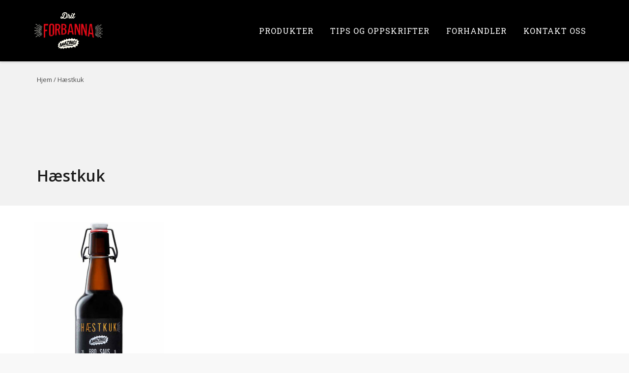

--- FILE ---
content_type: text/css
request_url: https://dritforbanna.no/wp-content/plugins/ymir/build/css/global.css?ver=1041831d7f8565614239
body_size: 1062
content:
.wc-block-product-template .wc-block-product .wp-block-post-title{color:#000;font-size:16px}.wc-block-product-template .wc-block-product .wp-block-post-title a{color:#000;font-size:16px;letter-spacing:.3px}.wc-block-product-template .wc-block-product .wp-block-button a{background-color:#000;color:#fff;font-size:14px!important;padding-left:30px;padding-right:30px}.wc-block-product-template .wc-block-product .wc-block-components-product-price{color:#e20a17}.wc-block-product-template .wc-block-product .wc-block-components-product-price *{color:#e20a17;font-size:16px}ul.products li.product .productbox,ul.products li.product .productbox .productcontent{border:none!important}ul.products li.product .productbox .productcontent h3 a{color:#000;font-size:16px;letter-spacing:.3px}ul.products li.product .productbox .productcontent .price,ul.products li.product .productbox .productcontent .price *{font-size:16px}body.archive .thememount-titlebar-wrapper{display:none!important}body.archive #primary .thememount-products .term-description,body.archive #primary>.term-description{display:none}body .maksimer-archive-header{background-color:#f2f2f2;margin-bottom:60px;margin-top:-61px;position:relative}@media(min-width:960px){body .maksimer-archive-header{margin-bottom:33px;padding:0;padding-left:var(--wp--style--root--padding-left);padding-right:var(--wp--style--root--padding-right)}}@media(max-width:960px){body .maksimer-archive-header{display:flex;flex-wrap:wrap}}body .maksimer-archive-header>div.alignwide{margin:0 auto;max-width:1170px;padding:0 20px;width:100%}body .maksimer-archive-header img{max-height:193px;max-width:100%;-o-object-fit:cover;object-fit:cover;position:relative;width:100%}@media(min-width:960px){body .maksimer-archive-header img{bottom:0;height:100%!important;left:0;margin:0 auto 0 50%;max-height:100%;max-width:50%!important;-o-object-fit:cover;object-fit:cover;padding:0;position:absolute;right:0;top:0;width:100%}}body .alignwide>.maksimer-archive-header{padding-left:60px;padding-right:60px}body .maksimer-archive-header-content{margin:0 auto;max-width:1170px;min-height:171px;padding:0;width:100%}@media(min-width:960px){body .maksimer-archive-header-content{margin-right:50%;min-height:279px;width:50%}}body .maksimer-archive-header-content>div{display:flex;flex-direction:column;justify-content:space-between;max-width:100%;padding:25px 0 20px}@media(min-width:960px){body .maksimer-archive-header-content>div{max-width:582px;min-height:294px;padding:25px 70px 25px 0}}body .maksimer-archive-header-content .woocommerce-breadcrumb{color:#000;display:block!important;font-size:13px;font-weight:300;margin-bottom:30px;opacity:.7}body .maksimer-archive-header-content .woocommerce-breadcrumb a{color:var(--wp--preset--color--base)!important;display:inline-block;font-weight:400;text-decoration:none}body .maksimer-archive-header-content .woocommerce-breadcrumb svg{margin:1px 11px -1px}body .maksimer-archive-header-content .woocommerce-breadcrumb svg path{stroke:#fff!important}body .maksimer-archive-header-content h1{color:var(--wp--preset--color--base);font-family:var(--wp--preset--font-family--montserrat);font-weight:700;letter-spacing:0;line-height:1.2;margin:30px 0 10px}@media(min-width:960px){body .maksimer-archive-header-content h1{margin:auto 0 17px}}body .maksimer-archive-header-content .maksimer-archive-header-description{color:var(--wp--preset--color--base);font-size:14px;line-height:1.8}@media(min-width:960px){body .maksimer-archive-header-content .maksimer-archive-header-description{font-size:14px}}body .maksimer-archive-header-content .maksimer-archive-header-description>p{margin-top:0}body .maksimer-archive-header-read-more{cursor:pointer;font-size:13px;font-weight:700;line-height:1.5;margin-top:15px;text-transform:uppercase}@media(min-width:960px){body .maksimer-archive-header-read-more{font-size:14px;font-weight:500;margin-top:25px;text-transform:none}}body .--active>.maksimer-archive-header-read-more span:first-child,body .maksimer-archive-header-read-more span:last-child{display:none}body .--active>.maksimer-archive-header-read-more span:last-child{display:block}body .--limited:not(.--active) .maksimer-archive-header-description{display:-webkit-box;overflow:hidden;text-overflow:ellipsis;-webkit-line-clamp:3;line-clamp:3;-webkit-box-orient:vertical}body .alignfull.wp-block-maksimer-noha-archive-header{margin-left:0;margin-right:0}body.tax-product_cat.woocommerce-page .woocommerce-breadcrumb{display:block!important}body.tax-product_cat .footer,body.tax-product_tag .footer{background-color:#282828}body.single-product .wcz-continue,body:not(.logged-in) .productbox .productimagebox a.button{display:none!important}body.single-product section.products{float:left}body.single-product .find-store-btn{margin:20px 0 25px}


--- FILE ---
content_type: text/css
request_url: https://dritforbanna.no/wp-content/themes/howes/css/dynamic-style.min.css?ver=6.7.4
body_size: 7492
content:
@import url(http://fonts.googleapis.com/css?family=Roboto+Slab:400,700,300,100&subset=latin,greek-ext,greek,vietnamese,latin-ext);@import url(http://fonts.googleapis.com/css?family=Merriweather:400,300,300italic,400italic,700,700italic,900,900italic);@import url(http://fonts.googleapis.com/css?family=Open+Sans:300italic,400italic,600italic,700italic,800italic,400,300,600,700,800);.site-main a,.comment-content a{color:#000491;}.site-main a:hover,.comment-content a:hover{color:#a8a6a6;}.vc_tta-container h2:after,.wpb_column .wpb_wrapper .thememount-servicebox.thememount-servicebox-centericon:hover .thememount-icon,.thememount-heading-wrapper h1.thememount-heading-align-center:after,.thememount-heading-wrapper h2.thememount-heading-align-center:after,.thememount-heading-wrapper h3.thememount-heading-align-center:after,.thememount-heading-wrapper h4.thememount-heading-align-center:after,.thememount-heading-wrapper h5.thememount-heading-align-center:after,.thememount-heading-wrapper h6.thememount-heading-align-center:after,.thememount-heading-wrapper h1.thememount-heading-align-left:after,.thememount-heading-wrapper h2.thememount-heading-align-left:after,.thememount-heading-wrapper h3.thememount-heading-align-left:after,.thememount-heading-wrapper h4.thememount-heading-align-left:after,.thememount-heading-wrapper h5.thememount-heading-align-left:after,.thememount-heading-wrapper h6.thememount-heading-align-left:after,.thememount-heading-style-normal:after,.wpb_heading:after,.widget-title:after,.thememount-portfolio-text h1:after,.thememount-blog-text h1:after,.thememount_cta_sepline_yes.vc_call_to_action h4.wpb_heading:after,.thememount-btn-effect-colortoborder.thememount-btn-color-skincolor,.thememount-row-bgtype-skin,.thememount-btn-effect-colortogrey.thememount-btn-color-skincolor,.thememount-btn-effect-colortodarkgrey.thememount-btn-color-skincolor,.thememount-wbar-bgcolor-skincolor,.thememount-btn-effect-bordertocolor.thememount-btn-color-skincolor:hover,.thememount-btn-effect-greytocolor.thememount-btn-color-skincolor:hover,.thememount-btn-effect-darkgreytocolor.thememount-btn-color-skincolor:hover,.portfolio-sortable-list ul li a.selected,.portfolio-sortable-list ul li a:hover,.thememount-servicebox-righticon .thememount-icon,.thememount-servicebox-lefticon .thememount-icon,.thememount-ibgcolor-skincolor,.tp-caption.themeline,.vc_progress_bar .vc_single_bar .vc_bar.striped,.footersocialicon,.thememount-post-left .entry-date,body .owl-theme .owl-controls .owl-buttons div:hover,.flex-direction-nav a:hover,.tagcloud a:hover,button,input[type="submit"],input[type="button"],input[type="reset"],.thememount-row-bgcolor-grey .thememount-btn-effect-colortoborder.thememount-btn-color-white,.thememount-servicebox-bordercentericon .thememount-icon,.thememount-heading-wrapper .thememount-heading-align-right:after,.thememount-heading-style-normal.thememount-heading-align-right:after,.woocommerce .widget_price_filter .ui-slider .ui-slider-range,.woocommerce-page .widget_price_filter .ui-slider .ui-slider-range,.woocommerce .widget_layered_nav_filters ul li a,.woocommerce-page .widget_layered_nav_filters ul li a,.thememount-team-box .thememount-team-icons i:hover,.vc_btn_skincolor,.wpb_skincolor,.thememount-pf-btn .wpb_button_a .wpb_button,.thememount-blogbox-btn .wpb_button_a .wpb_button,.tp-caption.skin_divider,.thememount-testimonial-icon,.thememount-testimonial-wrapper .flex-control-paging li a.flex-active,.wpb_gallery_slides .flex-control-paging li a.flex-active,.thememount-pagination .page-numbers.current,.thememount-pagination a.page-numbers:hover,.woocommerce ul.products li.product .add_to_cart_button,.woocommerce-page ul.products li.product .add_to_cart_button,.woocommerce-page ul.products li.product .button.product_type_variable,.woocommerce ul.products li.product .button.product_type_variable,.vc_progress_bar.vc_progress-bar-color-skincolor .vc_single_bar .vc_bar,.vc_progress_bar .vc_single_bar.skincolor .vc_bar,body.woocommerce .widget_price_filter .ui-slider .ui-slider-handle,body.woocommerce-page .widget_price_filter .ui-slider .ui-slider-handle,.thememount-row-bgtype-colors.thememount-row-bgprecolor-dark .thememount-testimonial-wrapper .flex-control-paging li a.flex-active,.thememount-row-bgtype-video.thememount-row-bgprecolor-dark .thememount-testimonial-wrapper .flex-control-paging li a.flex-active,.thememount-row-bgprecolor-skin,.thememount-entry-date,.nav-menu .children,ul.nav-menu > li > a:before,div.nav-menu > ul > li > a:before,.thememount-fbar-box-w,.format-gallery .entry-content .page-links a:hover,.format-audio .entry-content .page-links a:hover,.format-status .entry-content .page-links a:hover,.format-video .entry-content .page-links a:hover,.format-chat .entry-content .page-links a:hover,.format-quote .entry-content .page-links a:hover,.page-links a:hover,.widget_calendar #today,.woocommerce #content input.button,.woocommerce #respond input#submit,.woocommerce a.button,.woocommerce button.button,.woocommerce input.button,.woocommerce-page #content input.button,.woocommerce-page #respond input#submit,.woocommerce-page a.button,.woocommerce-page button.button,.woocommerce-page input.button,.woocommerce-page ul.products li.product .product_type_grouped,.woocommerce ul.products li.product .product_type_grouped,.woocommerce div.product form.cart .button,.woocommerce-page div.product form.cart .button,.woocommerce #content div.product form.cart .button,.woocommerce-page #content div.product form.cart .button,.woocommerce a.button,.woocommerce-page a.button,.woocommerce button.button,.woocommerce-page button.button,.woocommerce input.button,.woocommerce-page input.button,.woocommerce #respond input#submit,.woocommerce-page #respond input#submit,.woocommerce #content input.button,.woocommerce-page #content input.button.woocommerce table.cart td.actions .button.alt,.woocommerce-page table.cart td.actions .button.alt,.woocommerce #content table.cart td.actions .button.alt,.woocommerce-page #content table.cart td.actions .button.alt,.woocommerce-page #content input.button[name="update_cart"],.woocommerce #content input.button[name="update_cart"],.woocommerce-page #content input.button[name="apply_coupon"],.woocommerce #content input.button[name="apply_coupon"],.woocommerce #payment #place_order,.woocommerce-page #payment #place_order,.woocommerce .widget_price_filter .price_slider_amount .button,.woocommerce-page .widget_price_filter .price_slider_amount .button,.woocommerce #content table.cart a.remove,.woocommerce table.cart a.remove,.woocommerce-page #content table.cart a.remove,.woocommerce-page table.cart a.remove,.woocommerce #content table.cart a.remove:hover,.woocommerce table.cart a.remove:hover,.woocommerce-page #content table.cart a.remove:hover,.woocommerce-page table.cart a.remove:hover,.thememount-header-cart-link-wrapper span.thememount-cart-qty,#totop:hover,.thememount-team-term-list ul li a:hover,.thememount-team-term-list ul li.thememount-active a,.main-navigation .mega-menu-wrap ul.mega-menu > li.mega-menu-item > a:after,.main-navigation .mega-menu-wrap ul.mega-menu > li.mega-current-menu-ancestor > a:after,.widgettitle:after,.thememount-row-fullwidth-true .item .item-content,.thememount-team-social-links,.item .item-thumbnail .icons a:hover,#bbpress-forums ul li.bbp-header,#bbpress-forums button,.bbp-submit-wrapper .button,.widget .bbp-logged-in .button,.item:hover .item-content .thememount-portfolio-likes,.single-team-left .thememount-team-social-links a:hover,.tribe-events-list .tribe-events-event-cost span,.item-thumbnail .tribe-events-event-cost,#tribe-bar-form .tribe-bar-submit input[type=submit],.tribe-events-calendar td.tribe-events-present div[id*="tribe-events-daynum-"],.tribe-events-calendar td.tribe-events-present div[id*="tribe-events-daynum-"]>a,#tribe_events_filters_wrapper input[type=submit],.tribe-events-button,#tribe-events .tribe-events-button,.tribe-events-button.tribe-inactive,#tribe-events .tribe-events-button:hover,.tribe-events-button:hover,.tribe-events-button.tribe-active:hover,.single-tribe_events .tribe-events-schedule .tribe-events-cost,body .datepicker .datepicker-days table tr td:hover,.woocommerce #respond input#submit.alt,.woocommerce a.button.alt,.woocommerce button.button.alt,.woocommerce input.button.alt,.woocommerce button.button.alt:disabled,.woocommerce button.button.alt:disabled:hover,.woocommerce button.button.alt:disabled[disabled],.vc_call_to_action .vc_btn-skin,.vc_call_to_action a.vc_btn-skin,.vc_button-2-wrapper .vc_btn_skin,body .tm-sresult-form-wrapper,.tm-sresult-form-wrapper .tm-sresult-cpt-select option,.tm-taxonomy-term-list ul li.current-cat > a,.tm-taxonomy-term-list ul li > a:hover{background-color:#e20a17;}.thememount-titlebar-wrapper .thememount-titlebar-inner-wrapper{background-color: rgba( 255,255,255,1);}.thememount-titlebar-wrapper{background-color: #ffffff;}.thememount-titlebar-wrapper .thememount-titlebar-inner-wrapper{height:100px;}.tm-header-overlay .thememount-titlebar-wrapper .thememount-titlebar-inner-wrapper{padding-top:155px;}.thememount-header-style-3.tm-header-overlay .thememount-titlebar-wrapper .thememount-titlebar-inner-wrapper{padding-top:180px;}.k_flying_searchform_wrapper #flying_searchform:before,.thememount-row-bgprecolor-skin:after,.wpb_skincolor:hover{background:rgba( 226,10,23,0.85);}body #shaon-pricing-table .priceTitle span,body #shaon-pricing-table .featureTitle span,.error404 a.back-button,body.woocommerce nav.woocommerce-pagination ul li span.current,body.woocommerce #content nav.woocommerce-pagination ul li span.current,body.woocommerce-page nav.woocommerce-pagination ul li span.current,body.woocommerce-page #content nav.woocommerce-pagination ul li span.current,.woocommerce ul.products li.product .onsale,.woocommerce-page ul.products li.product .onsale,.woocommerce span.onsale,.woocommerce-page span.onsale,.paging-navigation .meta-nav{background:#e20a17;}.vc_button-2-wrapper .vc_btn_skin.vc_btn_square_outlined:hover,.vc_button-2-wrapper .vc_btn_skin.vc_btn_outlined:hover,.vc_call_to_action .vc_btn-skin.vc_btn_outlined:hover,.vc_call_to_action a.vc_btn-skin.vc_btn_outlined:hover,.vc_call_to_action button.vc_btn-skin.vc_btn_outlined:hover,.vc_btn_skincolor.vc_btn_outlined:hover,.vc_btn_skincolor.vc_btn_square_outlined:hover,.tp-bullets .bullet.selected,.tp-leftarrow.default:hover,.tp-rightarrow.default:hover,.uranus.tparrows:hover,.tp-button.skin,.tp-caption.mediumskincolorbg,.ares .tp-bullet:hover,.ares .tp-bullet.selected{background-color: #e20a17 !important;}.headercontent .headerlogo img{max-height:75px;}.is-sticky .headercontent .headerlogo img{max-height:75px;}a.ptp-button:hover,.ptp-highlight a.ptp-button,.ptp-highlight div.ptp-price{background-color: #e20a17 !important;}.ptp-highlight div.ptp-plan{background-color:rgba( 226,10,23,0.8) !important;}.thememount-fbar-btn,#navbar #site-navigation .mega-menu-wrap .mega-menu.mega-menu-horizontal > li .mega-sub-menu,ul.nav-menu li > ul,ul.nav-menu ul li > ul,div.nav-menu > ul li > ul,div.nav-menu > ul ul li > ul{border-top-color:#e20a17;}.thememount-content-team-search-box .submit_field button:hover{border-color:#e20a17;color:#e20a17;}.thememount-team-term-list ul li a:hover,.thememount-team-term-list ul li.thememount-active a{border-color:#e20a17;}.portfolio-sortable-list ul li a.selected,.portfolio-sortable-list ul li a:hover,.tagcloud a:hover,.thememount-row-bgcolor-grey .thememount-btn-effect-colortoborder.thememount-btn-color-white:hover,#content #bbpress-forums ul.bbp-forums,#content #bbpress-forums ul.bbp-topics,.widget .bbp-logged-in .button:hover,.df-layout-grand .toggle2 .wpb_toggle_title_active,.df-layout-grand #ui-datepicker-div .ui-datepicker-today,.tribe-events-page-template .datepicker table tr td.active.active,.tribe-events-page-template .datepicker table tr td span.active.active,.ui-timepicker-div .ui-slider-handle,.widget_tag_cloud .tagcloud a:hover,.df-layout-grand .ui-datepicker-calendar tbody tr td:hover,.ui-datepicker-calendar .dp-highlight-begin,.ui-datepicker-calendar .dp-highlight,.ui-datepicker-calendar .dp-highlight-end{border:1px solid #e20a17;}.thememount-pagination .page-numbers.current,.thememount-pagination .page-numbers:hover{border-right:1px solid #e20a17;}.vc_general.vc_tta-color-grey.vc_tta-style-classic .vc_active .vc_tta-panel-heading .vc_tta-controls-icon::after,.vc_general.vc_tta-color-grey.vc_tta-style-classic .vc_active .vc_tta-panel-heading .vc_tta-controls-icon::before,.vc_general.vc_tta-color-grey.vc_tta-style-classic .vc_tta-controls-icon::after,.vc_general.vc_tta-color-grey.vc_tta-style-classic .vc_tta-controls-icon::before,.vc_button-2-wrapper .vc_btn_skin:hover,.vc_call_to_action .vc_btn-skin:hover,.vc_call_to_action a.vc_btn-skin:hover,.vc_call_to_action button.vc_btn-skin:hover,.vc_button-2-wrapper .vc_btn_skin,.vc_call_to_action .vc_btn-skin.vc_btn_outlined:hover,.vc_call_to_action a.vc_btn-skin.vc_btn_outlined:hover,.vc_call_to_action button.vc_btn-skin.vc_btn_outlined:hover,.vc_tta-color-grey.vc_tta-style-classic .vc_active .vc_tta-panel-heading .vc_tta-controls-icon::before,.vc_tta-color-grey.vc_tta-style-classic .vc_active .vc_tta-panel-heading .vc_tta-controls-icon::after,.thememount-carousel-controls-inner a:hover,.thememount-row-bgprecolor-dark .vc_btn_skincolor.vc_btn_square:hover,.entry-content .vc_btn_skincolor:hover,.vc_btn_skincolor:hover,blockquote,.vc_btn_skincolor.vc_btn_outlined,.vc_btn_skincolor.vc_btn_square_outlined,.vc_btn_skincolor.vc_btn_outlined:hover,.vc_btn_skincolor.vc_btn_square_outlined:hover,.footer.footer-text-color-dark .tagcloud a:hover,.tribe-events-list .tribe-events-event-cost span,.item-thumbnail .tribe-events-event-cost,#tribe-bar-form .tribe-bar-submit input[type=submit]:hover,.tm-dark-layout .thememount-row-bgprecolor-grey .thememount-carousel-controls-inner a:hover,.vc_general.vc_cta3.vc_cta3-color-skincolor.vc_cta3-style-outline,.vc_call_to_action .vc_btn-skin.vc_btn_outlined,.vc_call_to_action .vc_btn-skinvc_btn_square_outlined,.tm-taxonomy-term-list ul > li.current-cat > a{border-color:#e20a17;}.vc_general.vc_tta-color-white.vc_tta-style-classic.vc_tta-tabs-position-left .vc_tta-tab.vc_active > a{border-left-color:#e20a17;}body.thememount-sidebar-bothleft.tm-dark-layout .site-main #primary.content-area,body.thememount-sidebar-left.tm-dark-layout .site-main #primary.content-area,body.thememount-sidebar-both.tm-dark-layout .site-main #primary.content-area,.tm-dark-layout .site-main #sidebar-right.sidebar,body.thememount-sidebar-bothright.tm-dark-layout .site-main #sidebar-left.sidebar{border-left:1px solid #ebebeb;}body.thememount-sidebar-bothleft.tm-dark-layout .site-main #sidebar-right.sidebar,body.thememount-sidebar-bothright.tm-dark-layout .site-main #primary.content-area,body.thememount-sidebar-both.tm-dark-layout .site-main #primary.content-area,body.thememount-sidebar-right.tm-dark-layout .site-main #primary.content-area,.tm-dark-layout .site-main #sidebar-left.sidebar{border-right:1px solid #ebebeb;}.tm-taxonomy-term-list ul li > a:hover{border-bottom-color:#e20a17;}.thememount-row-textcolor-skin p{color:rgba( 226,10,23,0.7);}.thememount-skincolor,.vc_call_to_action .vc_btn-skin:hover,.vc_call_to_action a.vc_btn-skin:hover,.vc_call_to_action button.vc_btn-skin:hover,.vc_call_to_action .vc_btn-skin.vc_btn_outlined,.vc_call_to_action a.vc_btn-skin.vc_btn_outlined,.vc_call_to_action button.vc_btn-skin.vc_btn_outlined,.vc_button-2-wrapper .vc_btn_skin:hover,.vc_button-2-wrapper .vc_btn_skin:hover,.vc_button-2-wrapper .vc_btn_skin.vc_btn_square_outlined,.vc_button-2-wrapper .vc_btn_skin.vc_btn_outlined,a:hover,.comment-content a,.skincolor,.site-title span,.wpb_accordion .wpb_accordion_wrapper .ui-state-active .ui-icon:before,.comment-content a:hover,.header-text-color-white .header-controls a:hover,.thememount-btn-effect-bordertocolor.thememount-btn-color-skincolor span,.thememount-btn-effect-colortoborder.thememount-btn-color-skincolor,.thememount-btn-effect-colortoborder.thememount-btn-color-skincolor:hover span,.widget a:hover,.thememount-row-bgprecolor-skin .thememount-servicebox .thememount-icon,.thememount-servicebox-lefticonspacing .thememount-icon,.thememount-carousel-controls-inner a:hover i,.thememount-row-bgtype-colors.thememount-row-bgprecolor-skin .thememount-testimonial-icon i,.thememount-row-bgtype-video.thememount-row-bgprecolor-skin .thememount-testimonial-icon i,.thememount-testimonial-title,.thememount-testimonial-title a,.thememount-meta-details a:hover,.thememount-post-right .entry-title a:hover,input[type="submit"]:hover,input[type="button"]:hover,input[type="reset"]:hover,.nav-links a[rel="prev"]:hover,.nav-links a[rel="next"]:hover,.colored,.thememount-row-bgcolor-grey .thememount-btn-effect-colortoborder.thememount-btn-color-white:hover span,.thememount-heading-sepicon i,.thememount_footer_menu ul li a:hover,.copyright .thememount_footer_text a:hover,.vc_btn.vc_btn_round.vc_btn_skincolor:hover,.woocommerce div.product form.cart .button:hover,.woocommerce-page div.product form.cart .button:hover,.woocommerce #content div.product form.cart .button:hover,.woocommerce-page #content div.product form.cart .button:hover,.woocommerce a.button:hover,.woocommerce-page a.button:hover,.woocommerce button.button,.woocommerce-page button.button:hover,.woocommerce input.button,.woocommerce-page input.button:hover,.woocommerce #respond input#submit:hover,.woocommerce-page #respond input#submit:hover,.woocommerce #content input.button:hover,.woocommerce-page #content input.button:hover,.woocommerce table.cart td.actions .button.alt:hover,.woocommerce-page table.cart td.actions .button.alt:hover,.woocommerce #content table.cart td.actions .button.alt:hover,.woocommerce-page #content table.cart td.actions .button.alt:hover,.woocommerce-page #content input.button[name="update_cart"]:hover,.woocommerce #content input.button[name="update_cart"]:hover,.woocommerce-page #content input.button[name="apply_coupon"]:hover,.woocommerce #content input.button[name="apply_coupon"]:hover,.woocommerce #payment #place_order:hover,.woocommerce-page #payment #place_order:hover,.woocommerce .widget_price_filter .price_slider_amount .button:hover,.woocommerce-page .widget_price_filter .price_slider_amount .button:hover,.woocommerce ul.products li.product .amount,.woocommerce-page ul.products li.product .amount,.woocommerce ul.products li.product .add_to_cart_button:hover,.woocommerce-page ul.products li.product .add_to_cart_button:hover,.woocommerce-page ul.products li.product .button.product_type_variable:hover,.woocommerce ul.products li.product .button.product_type_variable:hover,.woocommerce .star-rating span:before,.woocommerce-page .star-rating span:before,.wpb_tour.wpb_content_element .wpb_tabs_nav li.ui-tabs-active a,.wpb_tabs.wpb_content_element .wpb_tabs_nav li.ui-tabs-active a,.vc_general.vc_tta-color-white.vc_tta-style-classic .vc_tta-tab.vc_active > a,.vc_tta-color-grey.vc_tta-style-classic.vc_general .vc_tta-panel.vc_active .vc_tta-panel-title > a,.tm-dark-layout .vc_tta-color-black.vc_tta-style-classic.vc_general .vc_tta-panel.vc_active .vc_tta-panel-title > a,.woocommerce div.product span.price,.woocommerce-page div.product span.price,.woocommerce #content div.product span.price,.woocommerce-page #content div.product span.price,.woocommerce div.product p.price,.woocommerce-page div.product p.price,.woocommerce #content div.product p.price,.woocommerce-page #content div.product p.price,body.error404 .page-content h1,body.error404 .page-content i:before,ul.thememount_vc_contact_wrapper li:before,.thememount-titlebar-wrapper .breadcrumb-wrapper a:hover,.thememount-portfolio-likes-wrapper .like-active,.thememount-team-box:hover .thememount-team-title a,a.thememount-portfolio-likes,.portfolio-wrapper .item:hover .item-content h4 a,.thememount-servicebox.thememount-servicebox-centericon .thememount-icon,.thememount-servicebox.thememount-servicebox-righticonspacing .thememount-icon,.inside .thememount-fid-wrapper i,.post-item:hover .item-content h4 a,.thememount-team-cat-links a,.item-content h4 a:hover,.thememount-sb-main-link a,.thememount-post-readmore a,body .thememount-row-bgprecolor-skin .thememount-post-readmore a,.thememount-fbar-box .submit_field button:hover,.widget_calendar tbody a,.widget_calendar a,.site-main ul li:before,ul.special li:before,ol.special li:before,.thememount-blogbox-btn .wpb_button_a .wpb_button:hover,.thememount-pf-btn .wpb_button_a .wpb_button:hover,.thememount-blogbox-btn .wpb_button_a .wpb_button:hover,.entry-content .vc_btn_skincolor:hover,.vc_btn_skincolor:hover,body.search-no-results .page-content .thememount-big-icon i:before,.thememount-row-textcolor-skin h1,.thememount-row-textcolor-skin h2,.thememount-row-textcolor-skin h3,.thememount-row-textcolor-skin h4,.thememount-row-textcolor-skin h5,.thememount-row-textcolor-skin h6,.thememount-row-textcolor-skin span,.large-skincolor-bold,.comment-reply-link:hover,.comment-meta a:hover,.widget_calendar #today a:hover,.thememount-team-social-links a:hover,.thememount-tst-contarea-text:before,#bbpress-forums button:hover,#content #bbpress-forums ul.topic:hover a.bbp-topic-permalink,#content #bbpress-forums ul.forum:hover a.bbp-forum-title,.bbp-submit-wrapper .button:hover,.widget .bbp-logged-in .button:hover,.thememount-fbar-bg-skin .tagcloud a:hover,.thememount-fbar-bg-dark .tagcloud a:hover,.single-team-left .thememount-team-social-links a,.footer.footer-text-color-dark .widget ul > li a:hover,.site-footer .footer-text-color-dark .widget a:hover,.header-text-color-white .thememount-tb-content a:hover,body .headerblock .thememount-fbar-box-w.thememount-fbar-text-white .widget a:hover,.footer.footer-text-color-white .widget ul > li a:hover,.site-footer .footer-text-color-white .widget a:hover,.tm-dark-layout .site-main a:hover,.tm-dark-layout .comment-content a:hover,#tribe-bar-form .tribe-bar-submit input[type=submit]:hover,.site-main .thememount-team-phone a:hover i,.thememount-icontext i:before,.thememount-row-bgprecolor-dark .thememount-servicebox-title a:hover,.woocommerce #respond input#submit.alt:hover,.woocommerce a.button.alt:hover,.woocommerce button.button.alt:hover,.woocommerce input.button.alt:hover,.woocommerce ul.products li.product a:hover h3,.tm-dark-layout .thememount-row-bgprecolor-grey .thememount-carousel-controls-inner a:hover i,.tm-dark-layout .entry-content .thememount-row-bgprecolor-grey .thememount-meta-details a:hover,.tm-dark-layout .thememount-row-bgprecolor-grey .portfolio-wrapper .item .item-content:hover h4 a,.tm-dark-layout .thememount-row-bgprecolor-grey .portfolio-box .item .item-content:hover h4 a,.vc_cta3-container .vc_general.vc_cta3.vc_cta3-color-skincolor .vc_cta3-content-header h2,.vc_cta3-container .vc_general.vc_cta3.vc_cta3-color-skincolor .vc_cta3-content-header h4,.thememount-row-textcolor-skin .vc_cta3-container .vc_general.vc_cta3 .vc_cta3-content-header h2,.thememount-row-textcolor-skin .vc_cta3-container .vc_general.vc_cta3 .vc_cta3-content-header h4.woocommerce-page #content button[name="update_cart"]:hover,.woocommerce-page #content button[name="apply_coupon"]:hover{color:#e20a17;}.woocommerce-page #content button[name="update_cart"]:hover,.vc_btn_skincolor.vc_btn_outlined,.vc_btn_skincolor.vc_btn_square_outlined,.wpb_call_to_action .wpb_button_a .wpb_button.wpb_skincolor:hover,.wpb_accordion .wpb_accordion_wrapper .wpb_accordion_header a:hover,.wpb_accordion .wpb_accordion_wrapper .ui-state-active a,.tm-mmenu-active-color-skin ul.nav-menu > li > a:hover,.tm-mmenu-active-color-skin div.nav-menu > ul > li > a:hover,.tm-mmenu-active-color-skin ul.nav-menu > li:hover > a,.tm-mmenu-active-color-skin div.nav-menu > ul > li:hover > a,.tm-mmenu-active-color-skin ul.nav-menu > li.current-menu-ancestor > a,.tm-mmenu-active-color-skin ul.nav-menu > li.current-menu-item > a,.tm-mmenu-active-color-skin div.nav-menu > ul > li.current_page_ancestor > a,.tm-mmenu-active-color-skin div.nav-menu > ul > li.current_page_item > a,.tm-mmenu-active-color-skin div.nav-menu > ul > li.current_page_item > a:hover,.tm-dmenu-active-color-skin ul.nav-menu li li:hover > a,.tm-dmenu-active-color-skin ul.nav-menu li li.current-menu-item > a,.tm-dmenu-active-color-skin ul.nav-menu li li.current-menu-ancestor > a,.tm-dmenu-active-color-skin ul.nav-menu li li a:hover,.tm-dmenu-active-color-skin div.nav-menu > ul li li.current_page_item > a,.tm-dmenu-active-color-skin div.nav-menu > ul li li a:hover,.tm-dmenu-active-color-skin div.nav-menu > ul li li:hover > a,.tm-mmenu-active-color-skin .main-navigation .mega-menu-wrap > li.mega-menu-item > a:hover,.tm-mmenu-active-color-skin .main-navigation .mega-menu-wrap ul.mega-menu > li:hover > a,.tm-mmenu-active-color-skin .main-navigation .mega-menu-wrap ul.mega-menu > li.mega-current-menu-ancestor > a,.tm-mmenu-active-color-skin .main-navigation .mega-menu-wrap ul.mega-menu > li.mega-current-menu-item > a,.tm-mmenu-active-color-skin .is-sticky .main-navigation .mega-menu-wrap ul.mega-menu > li.mega-current-menu-item > a,.tm-mmenu-active-color-skin .main-navigation .mega-menu-wrap ul.mega-menu > li.mega-menu-item.mega-current_page_item:hover > a,.tm-mmenu-active-color-skin .main-navigation .mega-menu-wrap ul.mega-menu > li.mega-menu-item.mega-current-menu-ancestor > a,.tm-dmenu-active-color-skin #navbar #site-navigation .mega-menu-wrap .mega-menu.mega-menu-horizontal .mega-sub-menu > li.mega-current-menu-parent > a,.tm-dmenu-active-color-skin #navbar #site-navigation .mega-menu-wrap .mega-menu.mega-menu-horizontal .mega-sub-menu a:hover,.tm-dmenu-active-color-skin #navbar #site-navigation .mega-menu-wrap .mega-menu.mega-menu-horizontal .mega-sub-menu li:hover > a,.tm-dmenu-active-color-skin #navbar #site-navigation .mega-menu-wrap .mega-menu.mega-menu-horizontal .mega-sub-menu li.current-menu-item a,.tm-dmenu-active-color-skin #navbar #site-navigation .mega-menu-wrap .mega-menu-flyout .mega-sub-menu li.mega-current-menu-item > a,.tm-dmenu-active-color-skin #navbar #site-navigation .mega-menu-wrap .mega-menu.mega-menu-horizontal .mega-sub-menu > li.mega-current-menu-parent:hover > a,.tp-button.skin.skin-hover:hover{color:#e20a17 !important;}.tm-mmenu-active-color-custom ul.nav-menu > li > a:hover,.tm-mmenu-active-color-custom div.nav-menu > ul > li > a:hover,.tm-mmenu-active-color-custom ul.nav-menu > li:hover > a,.tm-mmenu-active-color-custom div.nav-menu > ul > li:hover > a,.tm-mmenu-active-color-custom ul.nav-menu > li.current-menu-ancestor > a,.tm-mmenu-active-color-custom ul.nav-menu > li.current-menu-item > a,.tm-mmenu-active-color-custom div.nav-menu > ul > li.current_page_ancestor > a,.tm-mmenu-active-color-custom div.nav-menu > ul > li.current_page_item > a,.tm-mmenu-active-color-custom div.nav-menu > ul > li.current_page_item > a:hover,.tm-mmenu-active-color-custom #navbar #site-navigation .mega-menu-wrap .mega-menu.mega-menu-horizontal > li.mega-menu-item > a:hover,.tm-mmenu-active-color-custom #navbar #site-navigation .mega-menu-wrap .mega-menu.mega-menu-horizontal > li.mega-menu-item:hover > a,.tm-mmenu-active-color-custom #navbar #site-navigation .mega-menu-wrap .mega-menu.mega-menu-horizontal > li.mega-menu-item.mega-current-menu-ancestor > a,.tm-mmenu-active-color-custom #navbar #site-navigation .mega-menu-wrap .mega-menu.mega-menu-horizontal > li.mega-menu-item.mega-current_page_item > a{color:#ffffff;}.righticon i,.menu-toggle i,.header-controls a{color:rgba( 255,255,255,0.9) !important;}.menu-toggle i:hover,.header-controls a:hover{color:#e20a17 !important;}#navbar #site-navigation .mega-menu-wrap .mega-menu.mega-menu-horizontal .mega-sub-menu > li.mega-menu-item-type-widget div{color:rgba( 12,12,12,0.8);}.thememount-btn-effect-colortoborder.thememount-btn-color-skincolor:hover,.thememount-btn-effect-bordertocolor.thememount-btn-color-skincolor,button:hover,input[type="submit"]:hover,input[type="button"]:hover,input[type="reset"]:hover,.vc_btn.vc_btn_round.vc_btn_skincolor:hover,.wpb_call_to_action .wpb_button_a .wpb_button.wpb_skincolor:hover,.thememount-pf-btn .wpb_button_a .wpb_button:hover,.thememount-blogbox-btn .wpb_button_a .wpb_button:hover,.woocommerce ul.products li.product .add_to_cart_button:hover,.woocommerce-page ul.products li.product .add_to_cart_button:hover,.woocommerce-page ul.products li.product .button.product_type_variable:hover,.woocommerce ul.products li.product .button.product_type_variable:hover,.woocommerce a.button,.woocommerce-page a.button,.woocommerce button.button,.woocommerce-page button.button,.woocommerce input.button,.woocommerce-page input.button,.woocommerce #respond input#submit,.woocommerce-page #respond input#submit,.woocommerce #content input.button,.woocommerce-page #content input.button,.woocommerce table.cart td.actions .button.alt,.woocommerce-page table.cart td.actions .button.alt,.woocommerce #content table.cart td.actions .button.alt,.woocommerce-page #content table.cart td.actions .button.alt,.woocommerce-page #content input.button[name="update_cart"],.woocommerce #content input.button[name="update_cart"],.woocommerce-page #content input.button[name="apply_coupon"],.woocommerce #content input.button[name="apply_coupon"],.woocommerce #payment #place_order,.woocommerce-page #payment #place_order,.woocommerce .widget_price_filter .price_slider_amount .button,.woocommerce-page .widget_price_filter .price_slider_amount .button,.woocommerce div.product form.cart .button,.woocommerce-page div.product form.cart .button,.woocommerce #content div.product form.cart .button,.woocommerce-page #content div.product form.cart .button{box-shadow:0 0 0 1px #e20a17 inset;}.tp-button.skin:hover{box-shadow:0 0 0 1px #e20a17 inset !important;}.vc_button-2-wrapper .vc_btn-skin.vc_btn_3d,.vc_btn_skincolor.vc_btn_3d{background-color: rgba( 226,10,23,0.8);-webkit-box-shadow:0 5px 0 rgba( 226,10,23,1);box-shadow:0 5px 0 rgba( 226,10,23,1);}.vc_button-2-wrapper .vc_btn-skin.vc_btn_3d:hover,.vc_btn_skincolor.vc_btn_3d:hover{background-color: rgba( 226,10,23,0.9);}.thememount-fbar-bg-skin.thememount-fbar-box-w:after{background-color: rgba( 226,10,23,0.54);}body.woocommerce .widget_price_filter .ui-slider .ui-slider-handle,body.woocommerce-page .widget_price_filter .ui-slider .ui-slider-handle{background:rgba( 226,10,23,0.9);}body .minimal .p1 h4{background:#e20a17;box-shadow:0 1px 1px rgba( 226,10,23,0.7) inset;}body .minimal .highlight h3{background:#ce0003;}body .pagination span.current,body.woocommerce nav.woocommerce-pagination ul li span,body.woocommerce #content nav.woocommerce-pagination ul li span,body.woocommerce-page nav.woocommerce-pagination ul li span,body.woocommerce-page #content nav.woocommerce-pagination ul li span{border:1px solid #e20a17;}.woocommerce nav.woocommerce-pagination ul li a:hover,.woocommerce-page nav.woocommerce-pagination ul li a:hover,.woocommerce #content nav.woocommerce-pagination ul li a:hover,.woocommerce-page #content nav.woocommerce-pagination ul li a:hover{background-color:#e20a17;border-color:#e20a17;}.woocommerce-page ul.products li.product .product_type_grouped:hover,.woocommerce ul.products li.product .product_type_grouped:hover,.woocommerce div.product form.cart .button:hover,.woocommerce-page div.product form.cart .button:hover,.woocommerce #content div.product form.cart .button:hover,.woocommerce-page #content div.product form.cart .button:hover,.woocommerce a.button:hover,.woocommerce-page a.button:hover,.woocommerce button.button,.woocommerce-page button.button:hover,.woocommerce input.button,.woocommerce-page input.button:hover,.woocommerce #respond input#submit:hover,.woocommerce-page #respond input#submit:hover,.woocommerce #content input.button:hover,.woocommerce-page #content input.button:hover,.woocommerce table.cart td.actions .button.alt:hover,.woocommerce-page table.cart td.actions .button.alt:hover,.woocommerce #content table.cart td.actions .button.alt:hover,.woocommerce-page #content table.cart td.actions .button.alt:hover,.woocommerce-page #content input.button[name="update_cart"]:hover,.woocommerce #content input.button[name="update_cart"]:hover,.woocommerce-page #content input.button[name="apply_coupon"]:hover,.woocommerce #content input.button[name="apply_coupon"]:hover,.woocommerce #payment #place_order:hover,.woocommerce-page #payment #place_order:hover,.product-remove a,.woocommerce .widget_price_filter .price_slider_amount .button:hover,.woocommerce-page .widget_price_filter .price_slider_amount .button:hover{box-shadow:0 0 0 1px #e20a17 inset;}#stickable-header,#stickable-header-sticky-wrapper,.thememount-header-style-3 #navbar,.thememount-header-style-3 #stickable-header .headerlogo,.thememount-header-style-4 #stickable-header .container .headercontent,.thememount-header-style-4 #stickable-header .container-full .headercontent{background-color:#000000;}.thememount-header-style-3 .is-sticky #navbar,.thememount-header-style-3.tm-header-overlay .is-sticky #navbar,.is-sticky #stickable-header,.thememount-header-style-4 .is-sticky #stickable-header .container .headercontent,.thememount-header-style-4 .is-sticky #stickable-header .container-full .headercontent{background-color:#0c0c0c;}footer.site-footer > div.site-info{background-color:#2f2f2f;}h1.site-title{color:#272727;}.pageoverlay{background-image:url('../images/loader1.gif');}.headerlogo,.search_box,.thememount-header-cart-link-wrapper,ul.nav-menu > li > a,div.nav-menu > ul > li > a,#navbar #site-navigation .mega-menu-wrap .mega-menu.mega-menu-horizontal > li.mega-menu-item > a{height:125px;line-height:125px !important;}ul.nav-menu li ul,div.nav-menu > ul .children{top:125px;}#navbar #site-navigation .mega-menu-wrap .mega-menu-toggle{top:63px;}.is-sticky .headerlogo,.is-sticky .search_box,.is-sticky .thememount-header-cart-link-wrapper,.is-sticky ul.nav-menu > li > a,.is-sticky div.nav-menu > ul > li > a,.is-sticky #navbar #site-navigation .mega-menu-wrap .mega-menu.mega-menu-horizontal > li.mega-menu-item > a{height:125px !important;line-height:125px !important;}.is-sticky ul.nav-menu li > ul,.is-sticky ul.nav-menu li:hover > ul,.is-sticky div.nav-menu > ul li > ul,.is-sticky div.nav-menu > ul li:hover > ul{top:125px;}.vc_btn3.vc_btn3-style-modern.vc_btn3-color-skincolor,.vc_btn3.vc_btn3-style-outline.vc_btn3-color-skincolor:hover{background-color:#e20a17;border-color:#e20a17;}.vc_btn3.vc_btn3-style-modern.vc_btn3-color-skincolor:hover{background-color:rgba( 226,10,23,0.90);border-color:rgba( 226,10,23,0.90);}.vc_btn3.vc_btn3-style-classic.vc_btn3-color-skincolor,.vc_btn3.vc_btn3-style-flat.vc_btn3-color-skincolor,.vc_general.vc_cta3.vc_cta3-color-skincolor.vc_cta3-style-flat{background-color:#e20a17;}.vc_btn3.vc_btn3-style-classic.vc_btn3-color-skincolor:hover{background-color:rgba( 226,10,23,0.80);}.vc_btn3.vc_btn3-style-flat.vc_btn3-color-skincolor:hover,.vc_btn3.vc_btn3-style-outline.vc_btn3-color-skincolor{border-color:#e20a17;color:#e20a17;}.vc_btn3.vc_btn3-style-3d.vc_btn3-color-skincolor{background-color:rgba( 226,10,23,0.85);-webkit-box-shadow:0 3px 0 rgba( 226,10,23,1);box-shadow:0 3px 0 rgba( 226,10,23,1);}.vc_btn3.vc_btn3-style-3d.vc_btn3-color-skincolor:hover{background-color:rgba( 226,10,23,0.90);-webkit-box-shadow:0 5px 0 rgba( 226,10,23,1);box-shadow:0 2px 0 rgba( 226,10,23,1);}.vc_general.vc_cta3.vc_cta3-color-skincolor.vc_cta3-style-3d{background-color:rgba( 226,10,23,0.90);-webkit-box-shadow:0 5px 0 rgba( 226,10,23,1);}.thememount-header-style-2 #stickable-header ul.nav-menu > li.logo-after-this,.thememount-header-style-2 #navbar #site-navigation .mega-menu-wrap .mega-menu > li.mega-logo-after-this{margin-right:350px;}.thememount-header-style-2 h1.site-title{width:350px;margin:0 auto;}.thememount-header-style-2 #stickable-header ul.nav-menu > li:first-child,.thememount-header-style-2 #stickable-header div.nav-menu > ul > li:first-child,.thememount-header-style-2 #navbar #site-navigation .mega-menu-wrap .mega-menu > li:first-child{margin-left:50px;}@media (max-width:1200px){#stickable-header{height:auto !important;}.masthead-header-stickyOnScroll{position:relative !important;}.header-inner{height:auto;}.sticky-wrapper .header-inner{top:0px;}.header-inner .navbar{width:auto}.tm-header-overlay #stickable-header .header-inner,.tm-header-overlay #stickable-header.is-sticky .header-inner{background-color:transparent;}.tm-header-overlay .is-sticky .masthead-header-stickyOnScroll{box-shadow:none;-khtml-box-shadow:none;-webkit-box-shadow:none;-moz-box-shadow:none;-ms-box-shadow:none;-o-box-shadow:none;}#navbar #site-navigation .mega-menu-wrap .mega-menu.mega-menu-horizontal .mega-sub-menu a:hover,#navbar #site-navigation .mega-menu-wrap .mega-menu.mega-menu-horizontal .mega-sub-menu li:hover > a,#navbar #site-navigation .mega-menu-wrap .mega-menu.mega-menu-horizontal .mega-sub-menu li.current-menu-item a,#navbar #site-navigation .mega-menu-wrap .mega-menu-flyout .mega-sub-menu li.mega-current-menu-item a,#navbar #site-navigation .mega-menu-wrap .mega-menu.mega-menu-horizontal .mega-sub-menu a:hover,#navbar #site-navigation .mega-menu-wrap .mega-menu.mega-menu-horizontal .mega-sub-menu > li.mega-current-menu-parent:hover > a,ul.nav-menu li li a:hover,ul.nav-menu li li:hover > a,ul.nav-menu li li.current-menu-item > a,div.nav-menu > ul li li a:hover,div.nav-menu > ul li li:hover > a,div.nav-menu > ul li li.current-menu-item > a{color:#e20a17;}.header-text-color-white .toggled-on .nav-menu,.header-text-color-white .toggled-on .nav-menu > ul,.toggled-on .nav-menu,.toggled-on .nav-menu > ul,.tm-header-overlay #site-navigation,.thememount-header-style-3.tm-header-overlay #navbar #site-navigation .mega-menu-wrap .mega-menu.mega-menu-horizontal{background-color:#000000;}.tm-header-overlay.thememount-header-style-3 #site-navigation{background-color:transparent;}.thememount-header-style-3.tm-header-overlay #navbar #site-navigation .mega-menu-wrap .mega-menu.mega-menu-horizontal{margin-top:20px;}.tm-header-overlay #navbar #site-navigation .mega-menu-wrap .mega-menu.mega-menu-horizontal{padding:0px 15px !important;}.menu-main-menu-container{float:none;}.menu-toggle{display:block;text-align:center;cursor:pointer;padding:0px;margin:0px;position:absolute;top:50%;right:10px;padding-right:0px;margin-top:-13px;}.menu-toggle > span{display:none;}ul.nav-menu,div.nav-menu > ul{float:none;overflow:hidden;max-height:0px;position:absolute;left:0px;z-index:89;}.thememount-header-style-3 .menu-toggle{position:relative;}ul.nav-menu > li > a,div.nav-menu > ul > li > a{padding:0px;}.toggled-on .menu-main-navigation-container{padding-bottom:20px;}.toggled-on .nav-menu,.toggled-on .nav-menu > ul,.Headerlogo,.navbar{width:100%;}#navbar #site-navigation .mega-menu-wrap,.toggled-on ul.nav-menu,.Headerlogo,.navbar{float:none}.toggled-on .nav-menu li > ul{border-top:none;background-color:transparent;float:none;margin-left:20px;position:relative;left:auto;top:auto;visibility:visible;opacity:1;-webkit-box-shadow:none;box-shadow:none;}ul.nav-menu li ul li a,div.nav-menu > ul li ul li a,ul.nav-menu li li.current-menu-item a{border:none;}.nav-menu li > ul a,ul.nav-menu > li.current-menu-item > a,div.nav-menu > ul > li.current-menu-item > a{width:auto;}.toggled-on .nav-menu li:hover > a,.toggled-on .nav-menu .children a{background-color:transparent;}.toggled-on .nav-menu .sub-menu .sub-menu{left:0px;}.toggled-on .nav-menu .sub-menu .sub-menu,.toggled-on div.nav-menu > ul .children .children{top:0px;}.toggled-on .nav-menu > li.menu-item-has-childrenmenu-without-color.menu-with-icon{position:relative;}.righticon{position:absolute;right:0px;z-index:9;top:17px;}.righticon i{font-size:20px;cursor:pointer;}ul.nav-menu,div.nav-menu > ul{float:none;overflow:hidden;max-height:0px;display:none;}ul.nav-menu li ul,div.nav-menu > ul .children{display:inherit;}.toggled-on .nav-menu,.toggled-on .nav-menu > ul{display:block;margin-left:0;margin-left:0;padding:15px;margin:0px;max-height:500px;overflow:auto;padding-top:0px;padding-bottom:0px;box-shadow:rgba(0,0,0,0.12) 3px 3px 15px;}ul.nav-menu .sub-menu,div.nav-menu > ul ul.children,ul.nav-menu li > ul,ul.nav-menu li:hover > ul,div.nav-menu > ul li:hover > ul{overflow:hidden;max-height:0px;-webkit-transition:max-height 0.25s ease-out;-moz-transition:max-height 0.25s ease-out;-ms-transition:max-height 0.25s ease-out;-o-transition:max-height 0.25s ease-out;transition:max-height 0.25s ease-out;}ul.nav-menu .sub-menu.open,ul.nav-menu .sub-menu.open li > ul,div.nav-menu > ul .children.open,div.nav-menu > ul .children.open li > ul{max-height:1000px;}.righticon{display:block;}.navbar{min-height:0px;margin-bottom:0px;}ul.nav-menu > li,div.nav-menu > ul > li{position:relative;display:block;float:none;}ul.nav-menu > li,div.nav-menu > ul > li{font-size:15px;line-height:15px;padding-top:10px;padding-bottom:10px;border-bottom:1px solid rgba(255,255,255,0.14);margin:0;}ul.nav-menu li li:last-child,div.nav-menu > ul li li:last-child{border-bottom:none;}ul.nav-menu > li a,div.nav-menu > ul > li a{display:inline-block;}ul.nav-menu li:hover > ul,div.nav-menu > ul li:hover > ul{top:0px;}ul.nav-menu > li.menu-item-has-children > a:after,div.nav-menu > ul > li.menu-item-has-children > a:after,ul.nav-menu li ul li.menu-item-has-children > a:after,div.nav-menu > ul li ul li.menu-item-has-children > a:after{display:none;}.toggled-on ul.nav-menu > li:hover > a,.toggled-on ul.nav-menu li li:hover > a,.toggled-on div.nav-menu > ul > li:hover > a,.toggled-on div.nav-menu > ul li li:hover > a,.toggled-on ul.nav-menu li li.current-menu-item > a{background-color:transparent;}.toggled-on ul.nav-menu li li:hover a{border:none;}.nav-menu .sub-menu .sub-menu,div.nav-menu > ul .children .children{border:none;}.nav-menu .last .sub-menu{left:0px;}.nav-menu .lastsecond .sub-menu .sub-menu,.nav-menu .last .sub-menu .sub-menu{left:auto;}ul.nav-menu li,div.nav-menu > ul li{border-bottom:1px solid rgba(0,0,0,0.08);}.header-text-color-dark ul.nav-menu > li:hover > a{color:rgba(0,0,0,0.72);}.thememount-header-style-2 .header-controls{position:absolute;z-index:1;right:0;top:0;}.thememount-header-style-2 #stickable-header .headerlogo{position:relative;}.thememount-header-style-2 #stickable-header ul.nav-menu,.thememount-header-style-2 #stickable-header div.nav-menu > ul{position:absolute;z-index:1001;text-align:left;}.thememount-header-style-2 #stickable-header ul.nav-menu > li,.thememount-header-style-2 #stickable-header div.nav-menu > ul > li{display:block;}.thememount-header-style-2 #stickable-header ul.nav-menu > li:nth-child(3),.thememount-header-style-2 #stickable-header div.nav-menu > ul > li:nth-child(3){margin-right:0px;}.thememount-header-style-3 .menu-toggle{padding:0px;height:55px;line-height:55px !important;top:0px;margin-top:0px;margin-right:0px;}.thememount-header-style-3 .headerblock ul.nav-menu > li > a,.thememount-header-style-3 .headerblock div.nav-menu > ul > li > a{height:auto !important;line-height:29px !important;}.thememount-header-style-3 ul.nav-menu > li > ul,.thememount-header-style-3 div.nav-menu > ul > l > ul{top:0px !important;}.thememount-header-style-3 #stickable-header ul.nav-menu > li,.thememount-header-style-3 #stickable-header div.nav-menu > ul > li{text-align:left;}.thememount-header-style-3 #stickable-header .toggled-on ul.nav-menu > li,.thememount-header-style-3 #stickable-header .toggled-on div.nav-menu > ul > li{display:block;}.toggled-on ul.nav-menu > li > a,.toggled-on div.nav-menu > ul > li > a{height:auto !important;line-height:29px !important;}.thememount-header-style-3 ul.nav-menu > li > ul,.thememount-header-style-3 div.nav-menu > ul > l > ul,.toggled-on ul.nav-menu > li:hover > ul,.toggled-on div.nav-menu > ul > li:hover > ul{top:0px;}.toggled-on ul.nav-menu ul a,.toggled-on div.nav-menu ul ul a{padding-left:0px;}ul.nav-menu > li > a:before{display:none;}.thememount-header-style-2 #stickable-header ul.nav-menu > li:first-child,.thememount-header-style-2 #stickable-header div.nav-menu > ul > li:first-child,.thememount-header-style-2 #navbar #site-navigation .mega-menu-wrap .mega-menu.mega-menu-horizontal > li:first-child{margin-left:0px;}.thememount-header-style-3 #navbar #site-navigation .mega-menu-wrap .mega-menu-toggle{top:20px;}.thememount-header-style-3 #navbar #site-navigation .mega-menu-wrap .mega-menu.mega-menu-horizontal > li.mega-menu-item > a,.thememount-header-style-3 .is-sticky #navbar #site-navigation .mega-menu-wrap .mega-menu.mega-menu-horizontal > li.mega-menu-item > a{height:46px !important;line-height:46px !important;}#navbar #site-navigation .mega-menu-wrap .mega-menu.mega-menu-horizontal,#navbar #site-navigation .mega-menu-wrap .mega-menu.mega-menu-horizontal > li.mega-menu-flyout ul.mega-sub-menu{width:100%;}#navbar #site-navigation .mega-menu-wrap .mega-menu.mega-menu-horizontal li.mega-menu-flyout ul.mega-sub-menu,#navbar{float:none;}#navbar #site-navigation .mega-menu-wrap .mega-menu-toggle{display:block;position:absolute;right:0px;width:30px;margin-top:-17px;background:none;}#navbar #site-navigation .mega-menu-wrap .mega-menu.mega-menu-horizontal > li.mega-menu-item > a,.is-sticky #navbar #site-navigation .mega-menu-wrap .mega-menu.mega-menu-horizontal > li.mega-menu-item > a{line-height:46px !important;height:auto !important;}#navbar #site-navigation .mega-menu-wrap .mega-menu.mega-menu-horizontal li.mega-menu-item > a:before{display:none;}.main-navigation .mega-menu-wrap ul.mega-menu > li.mega-menu-item > a,.is-sticky .main-navigation .mega-menu-wrap ul.mega-menu > li.mega-menu-item > a{height:45px !important;line-height:45px !important;}#navbar #site-navigation .mega-menu-wrap .mega-menu.mega-menu-horizontal .mega-sub-menu{-webkit-box-shadow:none;box-shadow:none;}#navbar #site-navigation .mega-menu-wrap .mega-menu.mega-menu-horizontal > li.mega-menu-megamenu > ul.mega-sub-menu > li.mega-menu-item{float:none;width:100% !important;padding-left :0px;padding-right :0px;}#navbar #site-navigation .mega-menu-wrap .mega-menu.mega-menu-horizontal .mega-sub-menu a,#navbar #site-navigation .mega-menu-wrap .mega-menu.mega-menu-horizontal .mega-sub-menu > li.mega-menu-item > h4.mega-block-title{border-right:none;}#navbar #site-navigation .mega-menu-wrap .mega-menu.mega-menu-horizontal > li .mega-sub-menu,ul.nav-menu li:hover > ul,ul.nav-menu ul li:hover > ul,div.nav-menu > ul li:hover > ul,div.nav-menu > ul ul li:hover > ul{border-top:none;}#navbar #site-navigation .mega-menu-wrap .mega-menu.mega-menu-horizontal > li.mega-menu-item{border-bottom:1px solid #e1e1e1;}#navbar #site-navigation .mega-menu-wrap .mega-menu.mega-menu-horizontal > li.mega-menu-item.menu-item-language{display:block;}#navbar #site-navigation .mega-menu-wrap .mega-menu.mega-menu-horizontal > li.mega-menu-item.menu-item-language > a,#navbar #site-navigation .mega-menu-wrap .mega-menu.mega-menu-horizontal .submenu-languages.mega-sub-menu a{padding-left:25px !important;}#navbar #site-navigation .mega-menu-wrap .mega-menu.mega-menu-horizontal .mega-sub-menu > li.mega-menu-item-type-widget{margin-top:0px;}.tm-dmenu-sep-grey ul.nav-menu ul a,.tm-dmenu-sep-grey div.nav-menu ul ul a{border-bottom:none;}.main-navigation .mega-menu-wrap ul.mega-menu > li.mega-menu-item > a,ul.nav-menu li ul li a,div.nav-menu > ul li ul li a,#navbar #site-navigation .mega-menu-wrap .mega-menu.mega-menu-horizontal .mega-sub-menu a,#navbar #site-navigation .mega-menu-wrap .mega-menu.mega-menu-horizontal .mega-sub-menu > li.mega-menu-item-type-widget,.righticon i,.menu-toggle i,.header-controls a,#navbar #site-navigation .mega-menu-wrap .mega-menu-toggle:after,#navbar #site-navigation .mega-menu-wrap .mega-menu-toggle:before{color:rgba( 255,255,255,0.9) !important;}.tm-dmenu-active-color-custom ul.nav-menu li li:hover > a,.tm-dmenu-active-color-custom ul.nav-menu li li.current-menu-item > a,.tm-dmenu-active-color-custom ul.nav-menu li li.current-menu-ancestor > a,.tm-dmenu-active-color-custom ul.nav-menu li li a:hover,.tm-dmenu-active-color-custom div.nav-menu > ul li li.current_page_item > a,.tm-dmenu-active-color-custom div.nav-menu > ul li li a:hover,.tm-dmenu-active-color-custom div.nav-menu > ul li li:hover > a,.tm-dmenu-active-color-custom #navbar #site-navigation .mega-menu-wrap .mega-menu.mega-menu-horizontal .mega-sub-menu > li.mega-current-menu-parent > a,.tm-dmenu-active-color-custom #navbar #site-navigation .mega-menu-wrap .mega-menu.mega-menu-horizontal .mega-sub-menu a:hover,.tm-dmenu-active-color-custom #navbar #site-navigation .mega-menu-wrap .mega-menu.mega-menu-horizontal .mega-sub-menu li:hover > a,.tm-dmenu-active-color-custom #navbar #site-navigation .mega-menu-wrap .mega-menu.mega-menu-horizontal .mega-sub-menu li.current-menu-item a,.tm-dmenu-active-color-custom #navbar #site-navigation .mega-menu-wrap .mega-menu-flyout .mega-sub-menu li.mega-current-menu-item > a,.tm-dmenu-active-color-custom #navbar #site-navigation .mega-menu-wrap .mega-menu.mega-menu-horizontal .mega-sub-menu > li.mega-current-menu-parent:hover > a{color:rgba( 255,255,255,0.8) !important;}#navbar #site-navigation .mega-menu-wrap .mega-menu.mega-menu-horizontal .mega-sub-menu > li.mega-menu-item > h4.mega-block-title{color:rgba( 255,255,255,0.99) !important;}#navbar #site-navigation .mega-menu-wrap .mega-menu.mega-menu-horizontal .mega-sub-menu a,#navbar #site-navigation .mega-menu-wrap .mega-menu.mega-menu-horizontal > li.mega-menu-item,ul.nav-menu li,div.nav-menu > ul li{border-bottom-color:rgba( 255,255,255,0.10) !important;}.tm-mmenu-active-color-custom .header-controls a:hover,.tm-mmenu-active-color-custom ul.nav-menu > li > a:hover,.tm-mmenu-active-color-custom div.nav-menu > ul > li > a:hover,.tm-mmenu-active-color-custom ul.nav-menu > li:hover > a,.tm-mmenu-active-color-custom div.nav-menu > ul > li:hover > a,.tm-mmenu-active-color-custom ul.nav-menu > li.current-menu-ancestor > a,.tm-mmenu-active-color-custom ul.nav-menu > li.current-menu-item > a,.tm-mmenu-active-color-custom div.nav-menu > ul > li.current_page_ancestor > a,.tm-mmenu-active-color-custom div.nav-menu > ul > li.current_page_item > a,.tm-mmenu-active-color-custom div.nav-menu > ul > li.current_page_item > a:hover,.tm-mmenu-active-color-custom #navbar #site-navigation .mega-menu-wrap .mega-menu.mega-menu-horizontal > li.mega-menu-item > a:hover,.tm-mmenu-active-color-custom #navbar #site-navigation .mega-menu-wrap .mega-menu.mega-menu-horizontal > li.mega-menu-item:hover > a,.tm-mmenu-active-color-custom #navbar #site-navigation .mega-menu-wrap .mega-menu.mega-menu-horizontal > li.mega-menu-item.mega-current-menu-ancestor > a,.tm-mmenu-active-color-custom #navbar #site-navigation .mega-menu-wrap .mega-menu.mega-menu-horizontal > li.mega-menu-item.mega-current_page_item > a{color:#ffffff !important;}ul.nav-menu li ul,div.nav-menu > ul .children,#navbar #site-navigation .mega-menu-wrap .mega-menu.mega-menu-horizontal .mega-sub-menu,#navbar #site-navigation .mega-menu-wrap .mega-menu.mega-menu-horizontal .mega-sub-menu a:hover,#navbar #site-navigation .mega-menu-wrap .mega-menu.mega-menu-horizontal .mega-sub-menu li:hover > a,#navbar #site-navigation .mega-menu-wrap .mega-menu.mega-menu-horizontal .mega-sub-menu a{background-color:transparent !important;}#navbar #site-navigation .mega-menu-wrap .mega-menu.mega-menu-horizontal .mega-sub-menu a{padding-left:0px !important;padding-right:0px !important;}.main-navigation .mega-menu-wrap ul.mega-menu > li.mega-menu-item > a{margin-left:0px !important;}#navbar #site-navigation .mega-menu-wrap .mega-menu.mega-menu-horizontal .mega-sub-menu{padding-left:15px;}#navbar #site-navigation .mega-menu-wrap .mega-menu.mega-menu-horizontal .mega-sub-menu a:hover{background-color:transparent;}#navbar #site-navigation .mega-menu-wrap .mega-menu.mega-menu-horizontal .mega-sub-menu a:hover{border-bottom-color:#e1e1e1;border-right:none;}#navbar #site-navigation .mega-menu-wrap .mega-menu-toggle:after{content:' ';}#navbar #site-navigation .mega-menu-wrap .mega-menu-toggle .mega-toggle-block:after{display:none;}#navbar #site-navigation .mega-menu-wrap .mega-menu-toggle .mega-toggle-block:before,#navbar #site-navigation .mega-menu-wrap .mega-menu-toggle:after,#navbar #site-navigation .mega-menu-wrap .mega-menu-toggle:before{background:none;color:rgba( 255,255,255,1);font-size:30px;}#navbar #site-navigation .mega-menu-wrap .mega-menu.mega-menu-horizontal > li.mega-menu-item-has-children > a:after{position:absolute;right:0;top:0;}#navbar #site-navigation .mega-menu-wrap .mega-menu.mega-menu-horizontal li.mega-menu-flyout li.mega-menu-item-has-children > a:after{content:'\f107';}#navbar #site-navigation .mega-menu-wrap .mega-menu.mega-menu-horizontal .mega-sub-menu a:hover,#navbar #site-navigation .mega-menu-wrap .mega-menu.mega-menu-horizontal .mega-sub-menu li:hover > a,#navbar #site-navigation .mega-menu-wrap .mega-menu-flyout .mega-sub-menu li.mega-current-menu-item > a{background-color:transparent;}#navbar #site-navigation .mega-menu-wrap .mega-menu.mega-menu-horizontal > li.mega-menu-item > a{margin-right:0px !important;}.thememount-header-style-2 #navbar #site-navigation .mega-menu-wrap .mega-menu.mega-menu-horizontal > li.mega-logo-after-this,.thememount-header-style-2 #stickable-header ul.nav-menu > li.logo-after-this,.thememount-header-style-2 #stickable-header div.nav-menu > ul > li.logo-after-this{margin-right:0px !important;}.thememount-header-style-3 #navbar .main-navigation{position:inherit;}.thememount-header-style-3 #navbar #site-navigation .mega-menu-wrap .mega-menu-toggle{display:inline-block;float:none;position:inherit;margin-top:-12px;right:-10px;}.thememount-header-style-3 #navbar #site-navigation .mega-menu-wrap{text-align:center;}.thememount-header-style-3 #navbar #site-navigation .mega-menu-wrap .mega-menu.mega-menu-horizontal{width:auto;padding-left:15px;padding-right:15px;}.thememount-header-style-3 #navbar .main-navigation{width:970px;}.header-controls{margin-right:40px;position:absolute;right:0px;top:0;}.mega-sub-menu{display:none !important;}.mega-sub-menu.open,#navbar #site-navigation .mega-menu-wrap .mega-menu.mega-menu-horizontal li .mega-sub-menu .mega-sub-menu{display:block !important;}#navbar #site-navigation .mega-menu-wrap .mega-menu.mega-menu-horizontal > li.mega-menu-item{position:relative;}#navbar #site-navigation .mega-menu-wrap .mega-menu.mega-menu-horizontal > li .righticon{top:7px;}#navbar #site-navigation .mega-menu-wrap .mega-menu.mega-menu-horizontal > li.mega-menu-item > a{padding-left:0px !important;}.tm-dmenu-sep-dark ul.nav-menu ul a,.tm-dmenu-sep-dark div.nav-menu ul ul a,.tm-dmenu-sep-white ul.nav-menu ul a,.tm-dmenu-sep-white div.nav-menu ul ul a{border-bottom:none;}#navbar #site-navigation .mega-menu-wrap .mega-menu.mega-menu-horizontal .mega-sub-menu a:hover,#navbar #site-navigation .mega-menu-wrap .mega-menu.mega-menu-horizontal .mega-sub-menu li:hover > a{background-color:transparent !important;}.thememount-header-style-1.tm-header-invert #navbar,.thememount-header-style-4.tm-header-invert #navbar{float:none;}.thememount-header-style-1.tm-header-invert #navbar #site-navigation .mega-menu-wrap .mega-menu-toggle,.thememount-header-style-4.tm-header-invert #navbar #site-navigation .mega-menu-wrap .mega-menu-toggle{left:20px;right:inherit;}.thememount-header-style-1.tm-header-invert .header-controls,.thememount-header-style-4.tm-header-invert .header-controls{right:inherit;left:50px;}.thememount-header-style-1.tm-header-invert .menu-toggle,.thememount-header-style-4.tm-header-invert .menu-toggle{left:20px;right:inherit;}#navbar #site-navigation .mega-menu-wrap .mega-menu.mega-menu-horizontal li.mega-menu-megamenu .mega-sub-menu li.mega-menu-item{padding-top:0;}#navbar #site-navigation .mega-menu-wrap .mega-menu.mega-menu-horizontal .mega-sub-menu a,#navbar #site-navigation .mega-menu-wrap .mega-menu.mega-menu-horizontal .mega-sub-menu a.mega-menu-link,#navbar #site-navigation .mega-menu-wrap .mega-menu.mega-menu-horizontal > li.mega-menu-megamenu > ul.mega-sub-menu > li.mega-menu-item li.mega-menu-item > a.mega-menu-link{background:#fff;padding-top:10px;padding-bottom:10px;line-height:18px;display:block;font-size:13px;letter-spacing:0.5px;}#navbar #site-navigation .mega-menu-wrap .mega-menu.mega-menu-horizontal > li.mega-menu-megamenu > ul.mega-sub-menu > li.mega-menu-item > a.mega-menu-link:hover,#navbar #site-navigation .mega-menu-wrap .mega-menu.mega-menu-horizontal > li.mega-menu-megamenu > ul.mega-sub-menu > li.mega-menu-item > a.mega-menu-link:focus{font-weight:normal;}#mega-menu-wrap-primary .mega-menu-toggle .mega-toggle-block-1:before{content:'\f333';font-family:'dashicons';font-size:24px;margin:0 0 0 5px;color:#fff;}#mega-menu-wrap-primary .mega-menu-toggle.mega-menu-open .mega-toggle-block-1:before{content:'\f153';}}@media (min-width:1200px){.is-sticky ul.nav-menu > li > a,.is-sticky div.nav-menu > ul > li > a,.is-sticky #navbar #site-navigation .mega-menu-wrap .mega-menu.mega-menu-horizontal > li.mega-menu-item > a,.is-sticky .header-controls a{color:#fcfcfc !important;}.tm-mmenu-active-color-skin .is-sticky .header-controls a:hover,.tm-mmenu-active-color-skin .is-sticky #navbar #site-navigation .mega-menu-wrap .mega-menu.mega-menu-horizontal > li.mega-menu-item > a:hover,.tm-mmenu-active-color-skin .is-sticky #navbar #site-navigation .mega-menu-wrap .mega-menu.mega-menu-horizontal > li.mega-menu-item:hover > a,.tm-mmenu-active-color-skin .is-sticky #navbar #site-navigation .mega-menu-wrap .mega-menu.mega-menu-horizontal > li.mega-menu-item.mega-current-menu-ancestor > a,.tm-mmenu-active-color-skin .is-sticky #navbar #site-navigation .mega-menu-wrap .mega-menu.mega-menu-horizontal > li.mega-menu-item.mega-current_page_item > a,.tm-mmenu-active-color-skin .is-sticky #navbar #site-navigation .mega-menu-wrap .mega-menu.mega-menu-horizontal > li.mega-current-menu-item > a{color:#e20a17 !important;}.tm-mmenu-active-color-custom .header-controls a:hover,.tm-mmenu-active-color-custom .is-sticky .header-controls a:hover,.tm-mmenu-active-color-custom .is-sticky ul.nav-menu > li > a:hover,.tm-mmenu-active-color-custom .is-sticky div.nav-menu > ul > li > a:hover,.tm-mmenu-active-color-custom .is-sticky ul.nav-menu > li:hover > a,.tm-mmenu-active-color-custom .is-sticky div.nav-menu > ul > li:hover > a,.tm-mmenu-active-color-custom .is-sticky ul.nav-menu > li.current-menu-ancestor > a,.tm-mmenu-active-color-custom .is-sticky ul.nav-menu > li.current-menu-item > a,.tm-mmenu-active-color-custom .is-sticky div.nav-menu > ul > li.current_page_ancestor > a,.tm-mmenu-active-color-custom .is-sticky div.nav-menu > ul > li.current_page_item > a,.tm-mmenu-active-color-custom .is-sticky div.nav-menu > ul > li.current_page_item > a:hover,.tm-mmenu-active-color-custom .is-sticky #navbar #site-navigation .mega-menu-wrap .mega-menu.mega-menu-horizontal > li.mega-menu-item > a:hover,.tm-mmenu-active-color-custom .is-sticky #navbar #site-navigation .mega-menu-wrap .mega-menu.mega-menu-horizontal > li.mega-menu-item:hover > a,.tm-mmenu-active-color-custom .is-sticky #navbar #site-navigation .mega-menu-wrap .mega-menu.mega-menu-horizontal > li.mega-menu-item.mega-current-menu-ancestor > a,.tm-mmenu-active-color-custom .is-sticky #navbar #site-navigation .mega-menu-wrap .mega-menu.mega-menu-horizontal > li.mega-menu-item.mega-current_page_item > a,.tm-mmenu-active-color-custom .is-sticky #navbar #site-navigation .mega-menu-wrap .mega-menu.mega-menu-horizontal > li.mega-current-menu-item > a{color:#ffffff !important;}#navbar #site-navigation .mega-menu-wrap .mega-menu.mega-menu-horizontal > li .mega-sub-menu,ul.nav-menu li > ul,ul.nav-menu ul li > ul,div.nav-menu > ul li > ul,div.nav-menu > ul ul li > ul{border-top-color:#ffffff;}.main-navigation .mega-menu-wrap ul.mega-menu > li.mega-menu-item:hover > a:before,ul.nav-menu > li:hover > a:before,div.nav-menu > ul > li:hover > a:before{background-color:#ffffff;}}.woocommerce #content input.button.alt:hover,.woocommerce #respond input#submit.alt:hover,.woocommerce a.button.alt:hover,.woocommerce button.button.alt:hover,.woocommerce input.button.alt:hover,.woocommerce-page #content input.button.alt:hover,.woocommerce-page #respond input#submit.alt:hover,.woocommerce-page a.button.alt:hover,.woocommerce-page button.button.alt:hover,.woocommerce-page input.button.alt:hover{background:red !important;background-color:red !important;color:white !important;text-shadow:transparent !important;box-shadow:none;border-color:#ca0606 !important;}.woocommerce #content input.button:hover,.woocommerce #respond input#submit:hover,.woocommerce a.button:hover,.woocommerce button.button:hover,.woocommerce input.button:hover,.woocommerce-page #content input.button:hover,.woocommerce-page #respond input#submit:hover,.woocommerce-page a.button:hover,.woocommerce-page button.button:hover,.woocommerce-page input.button:hover{background:red !important;background-color:red !important;color:white !important;text-shadow:transparent !important;box-shadow:none;border-color:#ca0606 !important;}.woocommerce #content input.button,.woocommerce #respond input#submit,.woocommerce a.button,.woocommerce button.button,.woocommerce input.button,.woocommerce-page #content input.button,.woocommerce-page #respond input#submit,.woocommerce-page a.button,.woocommerce-page button.button,.woocommerce-page input.button{background:red !important;color:white !important;text-shadow:transparent !important;border-color:#ca0606 !important;}.woocommerce #content input.button.alt:hover,.woocommerce #respond input#submit.alt:hover,.woocommerce a.button.alt:hover,.woocommerce button.button.alt:hover,.woocommerce input.button.alt:hover,.woocommerce-page #content input.button.alt:hover,.woocommerce-page #respond input#submit.alt:hover,.woocommerce-page a.button.alt:hover,.woocommerce-page button.button.alt:hover,.woocommerce-page input.button.alt:hover{background:red !important;box-shadow:none;text-shadow:transparent !important;color:white !important;border-color:#ca0606 !important;}

--- FILE ---
content_type: application/javascript; charset=utf8
request_url: https://dritforbanna.no/wp-content/themes/howes/js/bootstrap-tooltip.min.js?ver=6.7.4
body_size: 1402
content:
!function($){"use strict";var Tooltip=function(element,options){this.init('tooltip',element,options)}
Tooltip.prototype={constructor:Tooltip,init:function(type,element,options){var eventIn,eventOut
this.type=type
this.$element=$(element)
this.options=this.getOptions(options)
this.enabled=true
if(this.options.trigger=='click'){this.$element.on('click.'+this.type,this.options.selector,$.proxy(this.toggle,this))}else if(this.options.trigger!='manual'){eventIn=this.options.trigger=='hover'?'mouseenter':'focus'
eventOut=this.options.trigger=='hover'?'mouseleave':'blur'
this.$element.on(eventIn+'.'+this.type,this.options.selector,$.proxy(this.enter,this))
this.$element.on(eventOut+'.'+this.type,this.options.selector,$.proxy(this.leave,this))}
this.options.selector?(this._options=$.extend({},this.options,{trigger:'manual',selector:''})):this.fixTitle()},getOptions:function(options){options=$.extend({},$.fn[this.type].defaults,options,this.$element.data())
if(options.delay&&typeof options.delay=='number'){options.delay={show:options.delay,hide:options.delay}}
return options},enter:function(e){var self=$(e.currentTarget)[this.type](this._options).data(this.type)
if(!self.options.delay||!self.options.delay.show)return self.show()
clearTimeout(this.timeout)
self.hoverState='in'
this.timeout=setTimeout(function(){if(self.hoverState=='in')self.show()},self.options.delay.show)},leave:function(e){var self=$(e.currentTarget)[this.type](this._options).data(this.type)
if(this.timeout)clearTimeout(this.timeout)
if(!self.options.delay||!self.options.delay.hide)return self.hide()
self.hoverState='out'
this.timeout=setTimeout(function(){if(self.hoverState=='out')self.hide()},self.options.delay.hide)},show:function(){var $tip,inside,pos,actualWidth,actualHeight,placement,tp
if(this.hasContent()&&this.enabled){$tip=this.tip()
this.setContent()
if(this.options.animation){$tip.addClass('fade')}
placement=typeof this.options.placement=='function'?this.options.placement.call(this,$tip[0],this.$element[0]):this.options.placement
inside=/in/.test(placement)
$tip.detach().css({top:0,left:0,display:'block'}).insertAfter(this.$element)
pos=this.getPosition(inside)
actualWidth=$tip[0].offsetWidth
actualHeight=$tip[0].offsetHeight
switch(inside?placement.split(' ')[1]:placement){case'bottom':tp={top:pos.top+pos.height,left:pos.left+pos.width/2-actualWidth/2}
break
case'top':tp={top:pos.top-actualHeight,left:pos.left+pos.width/2-actualWidth/2}
break
case'left':tp={top:pos.top+pos.height/2-actualHeight/2,left:pos.left-actualWidth}
break
case'right':tp={top:pos.top+pos.height/2-actualHeight/2,left:pos.left+pos.width}
break}
$tip.offset(tp).addClass(placement).addClass('in')}},setContent:function(){var $tip=this.tip(),title=this.getTitle()
$tip.find('.tooltip-inner')[this.options.html?'html':'text'](title)
$tip.removeClass('fade in top bottom left right')},hide:function(){var that=this,$tip=this.tip()
$tip.removeClass('in')
function removeWithAnimation(){var timeout=setTimeout(function(){$tip.off($.support.transition.end).detach()},500)
$tip.one($.support.transition.end,function(){clearTimeout(timeout)
$tip.detach()})}
$.support.transition&&this.$tip.hasClass('fade')?removeWithAnimation():$tip.detach()
return this},fixTitle:function(){var $e=this.$element
if($e.attr('title')||typeof($e.attr('data-original-title'))!='string'){$e.attr('data-original-title',$e.attr('title')||'').attr('title','')}},hasContent:function(){return this.getTitle()},getPosition:function(inside){return $.extend({},(inside?{top:0,left:0}:this.$element.offset()),{width:this.$element[0].offsetWidth,height:this.$element[0].offsetHeight})},getTitle:function(){var title,$e=this.$element,o=this.options
title=$e.attr('data-original-title')||(typeof o.title=='function'?o.title.call($e[0]):o.title)
return title},tip:function(){return this.$tip=this.$tip||$(this.options.template)},validate:function(){if(!this.$element[0].parentNode){this.hide()
this.$element=null
this.options=null}},enable:function(){this.enabled=true},disable:function(){this.enabled=false},toggleEnabled:function(){this.enabled=!this.enabled},toggle:function(e){var self=$(e.currentTarget)[this.type](this._options).data(this.type)
self[self.tip().hasClass('in')?'hide':'show']()},destroy:function(){this.hide().$element.off('.'+this.type).removeData(this.type)}}
var old=$.fn.tooltip
$.fn.tooltip=function(option){return this.each(function(){var $this=$(this),data=$this.data('tooltip'),options=typeof option=='object'&&option
if(!data)$this.data('tooltip',(data=new Tooltip(this,options)))
if(typeof option=='string')data[option]()})}
$.fn.tooltip.Constructor=Tooltip
$.fn.tooltip.defaults={animation:true,placement:'top',selector:false,template:'<div class="tooltip"><div class="tooltip-arrow"></div><div class="tooltip-inner"></div></div>',trigger:'hover',title:'',delay:0,html:false}
$.fn.tooltip.noConflict=function(){$.fn.tooltip=old
return this}}(window.jQuery);